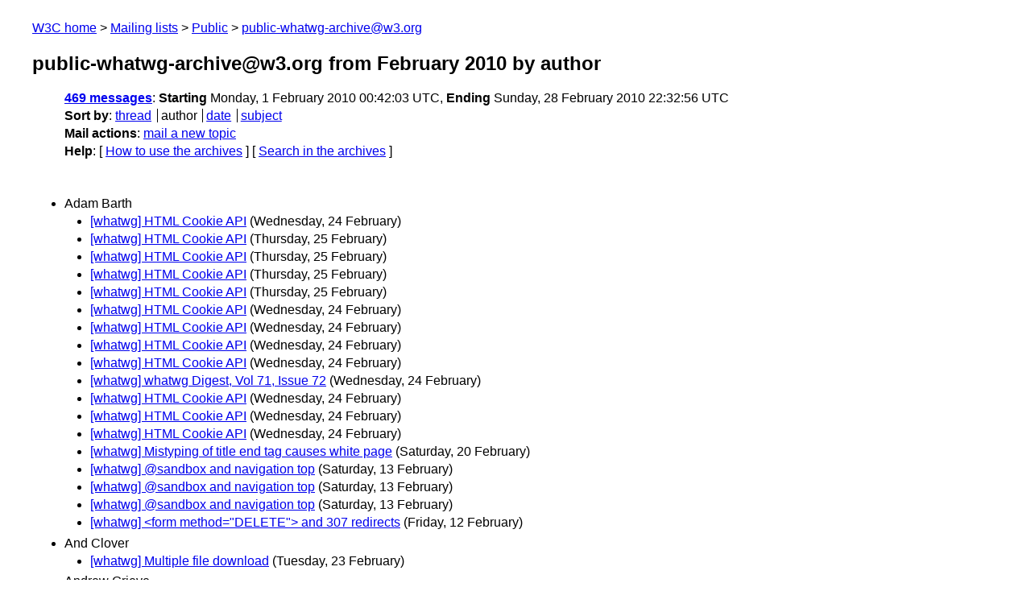

--- FILE ---
content_type: text/html
request_url: https://lists.w3.org/Archives/Public/public-whatwg-archive/2010Feb/author.html
body_size: 7692
content:
<!DOCTYPE html>
<html xmlns="http://www.w3.org/1999/xhtml" lang="en">
<head>
<meta charset="UTF-8" />
<meta name="viewport" content="width=device-width, initial-scale=1" />
<meta name="generator" content="hypermail 3.0.0, see https://github.com/hypermail-project/hypermail/" />
<title>public-whatwg-archive@w3.org from February 2010: by author</title>
<meta name="Subject" content="by author" />
<meta name="robots" content="noindex" />
<link rel="stylesheet" title="Normal view" href="/assets/styles/public.css" />
<link rel="alternate stylesheet" title="Shorter view" 
    href="//www.w3.org/StyleSheets/Mail/style-short.css" />
<link rel="help" href="/Help/" />
<link rel="start" href="../" title= "public-whatwg-archive@w3.org archives" />
</head>
<body class="index">
<header class="head">
<nav class="breadcrumb" id="upper">
  <ul>
    <li><a href="https://www.w3.org/">W3C home</a></li>
    <li><a href="/">Mailing lists</a></li>
    <li><a href="../../">Public</a></li>
    <li><a href="../" rel="start">public-whatwg-archive@w3.org</a></li>
  </ul>
</nav>
<h1><span class="archive-label">public-whatwg-archive@w3.org from February 2010</span> by author</h1>
<nav id="navbar">
<ul class="hmenu_container">
<li><span class="heading"><a href="#first">469 messages</a></span>: <span class="heading">Starting</span> Monday,  1 February 2010 00:42:03 UTC, <span class="heading">Ending</span> Sunday, 28 February 2010 22:32:56 UTC</li>
<li><span class="heading">Sort by</span>: <ul class="hmenu"><li><a href="thread.html" rel="alternate">thread</a></li>
<li>author</li>
<li><a href="index.html" rel="alternate">date</a></li>
<li><a href="subject.html" rel="alternate">subject</a></li>
</ul></li>
<li><span class="heading">Mail actions</span>: <ul class="hmenu"><li><a href="mailto:public-whatwg-archive&#x40;&#0119;&#0051;&#0046;&#0111;&#0114;&#0103;">mail a new topic</a></li></ul></li>
<li><span class="heading">Help</span>: [ <a href=
   "/Help/" accesskey="h" rel="help">How to use the archives</a> ] [ <a href=
   "https://www.w3.org/Search/Mail/Public/search?type-index=public-whatwg-archive&amp;index-type=t">Search in the archives</a> ]
</li></ul>
</nav>
</header>
<main class="messages-list">
<h2 id="first" class="heading">Adam Barth</h2>
<ul>
<li><a id="msg447" href="0447.html">[whatwg] HTML Cookie API</a> <span class="messages-list-date">(Wednesday, 24 February)</span></li>
<li><a id="msg439" href="0439.html">[whatwg] HTML Cookie API</a> <span class="messages-list-date">(Thursday, 25 February)</span></li>
<li><a id="msg437" href="0437.html">[whatwg] HTML Cookie API</a> <span class="messages-list-date">(Thursday, 25 February)</span></li>
<li><a id="msg435" href="0435.html">[whatwg] HTML Cookie API</a> <span class="messages-list-date">(Thursday, 25 February)</span></li>
<li><a id="msg432" href="0432.html">[whatwg] HTML Cookie API</a> <span class="messages-list-date">(Thursday, 25 February)</span></li>
<li><a id="msg430" href="0430.html">[whatwg] HTML Cookie API</a> <span class="messages-list-date">(Wednesday, 24 February)</span></li>
<li><a id="msg429" href="0429.html">[whatwg] HTML Cookie API</a> <span class="messages-list-date">(Wednesday, 24 February)</span></li>
<li><a id="msg417" href="0417.html">[whatwg] HTML Cookie API</a> <span class="messages-list-date">(Wednesday, 24 February)</span></li>
<li><a id="msg416" href="0416.html">[whatwg] HTML Cookie API</a> <span class="messages-list-date">(Wednesday, 24 February)</span></li>
<li><a id="msg415" href="0415.html">[whatwg] whatwg Digest, Vol 71, Issue 72</a> <span class="messages-list-date">(Wednesday, 24 February)</span></li>
<li><a id="msg414" href="0414.html">[whatwg] HTML Cookie API</a> <span class="messages-list-date">(Wednesday, 24 February)</span></li>
<li><a id="msg398" href="0398.html">[whatwg] HTML Cookie API</a> <span class="messages-list-date">(Wednesday, 24 February)</span></li>
<li><a id="msg396" href="0396.html">[whatwg] HTML Cookie API</a> <span class="messages-list-date">(Wednesday, 24 February)</span></li>
<li><a id="msg328" href="0328.html">[whatwg] Mistyping of title end tag causes white page</a> <span class="messages-list-date">(Saturday, 20 February)</span></li>
<li><a id="msg218" href="0218.html">[whatwg] &#64;sandbox and navigation top</a> <span class="messages-list-date">(Saturday, 13 February)</span></li>
<li><a id="msg216" href="0216.html">[whatwg] &#64;sandbox and navigation top</a> <span class="messages-list-date">(Saturday, 13 February)</span></li>
<li><a id="msg214" href="0214.html">[whatwg] &#64;sandbox and navigation top</a> <span class="messages-list-date">(Saturday, 13 February)</span></li>
<li><a id="msg188" href="0188.html">[whatwg] &lt;form method=&quot;DELETE&quot;&gt; and 307 redirects</a> <span class="messages-list-date">(Friday, 12 February)</span></li>
</ul>
<h2 class="heading">And Clover</h2>
<ul>
<li><a id="msg390" href="0390.html">[whatwg] Multiple file download</a> <span class="messages-list-date">(Tuesday, 23 February)</span></li>
</ul>
<h2 class="heading">Andrew Grieve</h2>
<ul>
<li><a id="msg412" href="0412.html">[whatwg] Offscreen canvas (or canvas for web workers).</a> <span class="messages-list-date">(Wednesday, 24 February)</span></li>
</ul>
<h2 class="heading">Anne van Kesteren</h2>
<ul>
<li><a id="msg465" href="0465.html">[whatwg] Adding FormData support to &lt;form&gt;</a> <span class="messages-list-date">(Saturday, 27 February)</span></li>
<li><a id="msg413" href="0413.html">[whatwg] Offscreen canvas (or canvas for web workers).</a> <span class="messages-list-date">(Wednesday, 24 February)</span></li>
<li><a id="msg405" href="0405.html">[whatwg] HTML Cookie API</a> <span class="messages-list-date">(Wednesday, 24 February)</span></li>
<li><a id="msg321" href="0321.html">[whatwg] Customize HTML5 forms placeholder style</a> <span class="messages-list-date">(Friday, 19 February)</span></li>
<li><a id="msg298" href="0298.html">[whatwg] Adding FormData support to &lt;form&gt;</a> <span class="messages-list-date">(Thursday, 18 February)</span></li>
<li><a id="msg295" href="0295.html">[whatwg] Customize HTML5 forms placeholder style</a> <span class="messages-list-date">(Thursday, 18 February)</span></li>
<li><a id="msg291" href="0291.html">[whatwg] Customize HTML5 forms placeholder style</a> <span class="messages-list-date">(Thursday, 18 February)</span></li>
<li><a id="msg284" href="0284.html">[whatwg] Adding FormData support to &lt;form&gt;</a> <span class="messages-list-date">(Thursday, 18 February)</span></li>
<li><a id="msg262" href="0262.html">[whatwg] canvas, img, file api and blobs</a> <span class="messages-list-date">(Tuesday, 16 February)</span></li>
<li><a id="msg253" href="0253.html">[whatwg] canvas, img, file api and blobs</a> <span class="messages-list-date">(Tuesday, 16 February)</span></li>
<li><a id="msg239" href="0239.html">[whatwg] canvas, img, file api and blobs</a> <span class="messages-list-date">(Monday, 15 February)</span></li>
<li><a id="msg198" href="0198.html">[whatwg] validationMessage</a> <span class="messages-list-date">(Friday, 12 February)</span></li>
<li><a id="msg136" href="0136.html">[whatwg] script postonload</a> <span class="messages-list-date">(Wednesday, 10 February)</span></li>
<li><a id="msg94" href="0094.html">[whatwg] Lists and legal documents</a> <span class="messages-list-date">(Friday,  5 February)</span></li>
<li><a id="msg63" href="0063.html">[whatwg] Qs about &lt;details&gt; element</a> <span class="messages-list-date">(Thursday,  4 February)</span></li>
</ul>
<h2 class="heading">Anthony</h2>
<ul>
<li><a id="msg411" href="0411.html">[whatwg] whatwg Digest, Vol 71, Issue 72</a> <span class="messages-list-date">(Wednesday, 24 February)</span></li>
</ul>
<h2 class="heading">Aryeh Gregor</h2>
<ul>
<li><a id="msg449" href="0449.html">[whatwg] Multiple file download</a> <span class="messages-list-date">(Friday, 26 February)</span></li>
<li><a id="msg393" href="0393.html">[whatwg] Customize HTML5 forms placeholder style</a> <span class="messages-list-date">(Wednesday, 24 February)</span></li>
<li><a id="msg351" href="0351.html">[whatwg] Customize HTML5 forms placeholder style</a> <span class="messages-list-date">(Monday, 22 February)</span></li>
<li><a id="msg330" href="0330.html">[whatwg] Customize HTML5 forms placeholder style</a> <span class="messages-list-date">(Sunday, 21 February)</span></li>
<li><a id="msg212" href="0212.html">[whatwg] validationMessage</a> <span class="messages-list-date">(Friday, 12 February)</span></li>
<li><a id="msg180" href="0180.html">[whatwg] validationMessage</a> <span class="messages-list-date">(Friday, 12 February)</span></li>
<li><a id="msg80" href="0080.html">[whatwg] some thoughts on sandboxed IFRAMEs</a> <span class="messages-list-date">(Friday,  5 February)</span></li>
<li><a id="msg16" href="0016.html">[whatwg] api for fullscreen()</a> <span class="messages-list-date">(Tuesday,  2 February)</span></li>
</ul>
<h2 class="heading">Ashley Sheridan</h2>
<ul>
<li><a id="msg450" href="0450.html">[whatwg] Multiple file download</a> <span class="messages-list-date">(Friday, 26 February)</span></li>
<li><a id="msg395" href="0395.html">[whatwg] Multiple file download</a> <span class="messages-list-date">(Wednesday, 24 February)</span></li>
<li><a id="msg391" href="0391.html">[whatwg] Multiple file download</a> <span class="messages-list-date">(Tuesday, 23 February)</span></li>
<li><a id="msg389" href="0389.html">[whatwg] Multiple file download</a> <span class="messages-list-date">(Tuesday, 23 February)</span></li>
<li><a id="msg378" href="0378.html">[whatwg] Multiple file download</a> <span class="messages-list-date">(Tuesday, 23 February)</span></li>
<li><a id="msg371" href="0371.html">[whatwg] Multiple file download</a> <span class="messages-list-date">(Tuesday, 23 February)</span></li>
<li><a id="msg359" href="0359.html">[whatwg] Customize HTML5 forms placeholder style</a> <span class="messages-list-date">(Monday, 22 February)</span></li>
<li><a id="msg338" href="0338.html">[whatwg] Customize HTML5 forms placeholder style</a> <span class="messages-list-date">(Monday, 22 February)</span></li>
<li><a id="msg334" href="0334.html">[whatwg] Video tag in IE</a> <span class="messages-list-date">(Monday, 22 February)</span></li>
<li><a id="msg329" href="0329.html">[whatwg] Mistyping of title end tag causes white page</a> <span class="messages-list-date">(Saturday, 20 February)</span></li>
<li><a id="msg310" href="0310.html">[whatwg] Customize HTML5 forms placeholder style</a> <span class="messages-list-date">(Thursday, 18 February)</span></li>
<li><a id="msg301" href="0301.html">[whatwg] Customize HTML5 forms placeholder style</a> <span class="messages-list-date">(Thursday, 18 February)</span></li>
<li><a id="msg299" href="0299.html">[whatwg] Customize HTML5 forms placeholder style</a> <span class="messages-list-date">(Thursday, 18 February)</span></li>
<li><a id="msg293" href="0293.html">[whatwg] Customize HTML5 forms placeholder style</a> <span class="messages-list-date">(Thursday, 18 February)</span></li>
<li><a id="msg266" href="0266.html">[whatwg] Video source selection based on quality (was: &lt;video&gt; feedback)</a> <span class="messages-list-date">(Tuesday, 16 February)</span></li>
</ul>
<h2 class="heading">ATSUSHI TAKAYAMA</h2>
<ul>
<li><a id="msg467" href="0467.html">[whatwg] Structured clone for an Error object</a> <span class="messages-list-date">(Sunday, 28 February)</span></li>
<li><a id="msg454" href="0454.html">[whatwg] Structured clone for an Error object</a> <span class="messages-list-date">(Friday, 26 February)</span></li>
</ul>
<h2 class="heading">Biju</h2>
<ul>
<li><a id="msg233" href="0233.html">[whatwg] &lt;% text %&gt; and &lt;? text ?&gt; in corporate intranet html content</a> <span class="messages-list-date">(Monday, 15 February)</span></li>
<li><a id="msg232" href="0232.html">[whatwg] prompts, alerts and showModalDialog during 	beforeunload/unload events</a> <span class="messages-list-date">(Monday, 15 February)</span></li>
<li><a id="msg170" href="0170.html">[whatwg] &lt;% text %&gt; and &lt;? text ?&gt; in corporate intranet html content</a> <span class="messages-list-date">(Thursday, 11 February)</span></li>
<li><a id="msg130" href="0130.html">[whatwg] &lt;% text %&gt; and &lt;? text ?&gt; in corporate intranet html content</a> <span class="messages-list-date">(Wednesday, 10 February)</span></li>
<li><a id="msg127" href="0127.html">[whatwg] &lt;% text %&gt; and &lt;? text ?&gt; in corporate intranet html content</a> <span class="messages-list-date">(Wednesday, 10 February)</span></li>
</ul>
<h2 class="heading">Boris Zbarsky</h2>
<ul>
<li><a id="msg419" href="0419.html">[whatwg] whatwg Digest, Vol 71, Issue 72</a> <span class="messages-list-date">(Wednesday, 24 February)</span></li>
<li><a id="msg380" href="0380.html">[whatwg] Multiple file download</a> <span class="messages-list-date">(Tuesday, 23 February)</span></li>
<li><a id="msg375" href="0375.html">[whatwg] Multiple file download</a> <span class="messages-list-date">(Tuesday, 23 February)</span></li>
<li><a id="msg361" href="0361.html">[whatwg] Customize HTML5 forms placeholder style</a> <span class="messages-list-date">(Monday, 22 February)</span></li>
<li><a id="msg349" href="0349.html">[whatwg] Customize HTML5 forms placeholder style</a> <span class="messages-list-date">(Monday, 22 February)</span></li>
<li><a id="msg347" href="0347.html">[whatwg] Customize HTML5 forms placeholder style</a> <span class="messages-list-date">(Monday, 22 February)</span></li>
<li><a id="msg344" href="0344.html">[whatwg] Customize HTML5 forms placeholder style</a> <span class="messages-list-date">(Monday, 22 February)</span></li>
<li><a id="msg332" href="0332.html">[whatwg] Customize HTML5 forms placeholder style</a> <span class="messages-list-date">(Monday, 22 February)</span></li>
<li><a id="msg304" href="0304.html">[whatwg] Customize HTML5 forms placeholder style</a> <span class="messages-list-date">(Thursday, 18 February)</span></li>
<li><a id="msg303" href="0303.html">[whatwg] Customize HTML5 forms placeholder style</a> <span class="messages-list-date">(Thursday, 18 February)</span></li>
<li><a id="msg297" href="0297.html">[whatwg] Customize HTML5 forms placeholder style</a> <span class="messages-list-date">(Thursday, 18 February)</span></li>
<li><a id="msg294" href="0294.html">[whatwg] Customize HTML5 forms placeholder style</a> <span class="messages-list-date">(Thursday, 18 February)</span></li>
<li><a id="msg238" href="0238.html">[whatwg] canvas, img, file api and blobs</a> <span class="messages-list-date">(Monday, 15 February)</span></li>
<li><a id="msg224" href="0224.html">[whatwg] should async scripts block the document's load event?</a> <span class="messages-list-date">(Saturday, 13 February)</span></li>
<li><a id="msg187" href="0187.html">[whatwg] &lt;form method=&quot;DELETE&quot;&gt; and 307 redirects</a> <span class="messages-list-date">(Friday, 12 February)</span></li>
<li><a id="msg175" href="0175.html">[whatwg] &lt;% text %&gt; and &lt;? text ?&gt; in corporate intranet html content</a> <span class="messages-list-date">(Friday, 12 February)</span></li>
<li><a id="msg174" href="0174.html">[whatwg] DOMContentLoaded and stylesheets</a> <span class="messages-list-date">(Thursday, 11 February)</span></li>
<li><a id="msg165" href="0165.html">[whatwg] DOMContentLoaded and stylesheets</a> <span class="messages-list-date">(Thursday, 11 February)</span></li>
<li><a id="msg158" href="0158.html">[whatwg] script postonload</a> <span class="messages-list-date">(Wednesday, 10 February)</span></li>
<li><a id="msg153" href="0153.html">[whatwg] &lt;video&gt; feedback</a> <span class="messages-list-date">(Wednesday, 10 February)</span></li>
<li><a id="msg152" href="0152.html">[whatwg] script postonload</a> <span class="messages-list-date">(Wednesday, 10 February)</span></li>
<li><a id="msg150" href="0150.html">[whatwg] &lt;video&gt; feedback</a> <span class="messages-list-date">(Wednesday, 10 February)</span></li>
<li><a id="msg131" href="0131.html">[whatwg] &lt;% text %&gt; and &lt;? text ?&gt; in corporate intranet html content</a> <span class="messages-list-date">(Wednesday, 10 February)</span></li>
<li><a id="msg129" href="0129.html">[whatwg] &lt;% text %&gt; and &lt;? text ?&gt; in corporate intranet html content</a> <span class="messages-list-date">(Wednesday, 10 February)</span></li>
<li><a id="msg126" href="0126.html">[whatwg] script postonload</a> <span class="messages-list-date">(Wednesday, 10 February)</span></li>
<li><a id="msg125" href="0125.html">[whatwg] comments on SCRIPT ASYNC and DEFER</a> <span class="messages-list-date">(Wednesday, 10 February)</span></li>
<li><a id="msg116" href="0116.html">[whatwg] Lists and legal documents</a> <span class="messages-list-date">(Sunday,  7 February)</span></li>
<li><a id="msg102" href="0102.html">[whatwg] Making cross-domain overlays more user-friendly</a> <span class="messages-list-date">(Friday,  5 February)</span></li>
<li><a id="msg51" href="0051.html">[whatwg] Canvas size and double buffering.</a> <span class="messages-list-date">(Thursday,  4 February)</span></li>
<li><a id="msg45" href="0045.html">[whatwg] Canvas size and double buffering.</a> <span class="messages-list-date">(Wednesday,  3 February)</span></li>
<li><a id="msg43" href="0043.html">[whatwg] Canvas size and double buffering.</a> <span class="messages-list-date">(Wednesday,  3 February)</span></li>
<li><a id="msg31" href="0031.html">[whatwg] Canvas size and double buffering.</a> <span class="messages-list-date">(Wednesday,  3 February)</span></li>
<li><a id="msg27" href="0027.html">[whatwg] Canvas size and double buffering.</a> <span class="messages-list-date">(Wednesday,  3 February)</span></li>
<li><a id="msg26" href="0026.html">[whatwg] Canvas size and double buffering.</a> <span class="messages-list-date">(Wednesday,  3 February)</span></li>
<li><a id="msg22" href="0022.html">[whatwg] Canvas size and double buffering.</a> <span class="messages-list-date">(Wednesday,  3 February)</span></li>
</ul>
<h2 class="heading">Brett Zamir</h2>
<ul>
<li><a id="msg169" href="0169.html">[whatwg] URN or protocol attribute</a> <span class="messages-list-date">(Thursday, 11 February)</span></li>
<li><a id="msg119" href="0119.html">[whatwg] URN or protocol attribute</a> <span class="messages-list-date">(Monday,  8 February)</span></li>
</ul>
<h2 class="heading">Brian Campbell</h2>
<ul>
<li><a id="msg394" href="0394.html">[whatwg] Multiple file download</a> <span class="messages-list-date">(Wednesday, 24 February)</span></li>
<li><a id="msg151" href="0151.html">[whatwg] &lt;video&gt; feedback</a> <span class="messages-list-date">(Wednesday, 10 February)</span></li>
<li><a id="msg144" href="0144.html">[whatwg] &lt;video&gt; feedback</a> <span class="messages-list-date">(Wednesday, 10 February)</span></li>
<li><a id="msg99" href="0099.html">[whatwg] Lists and legal documents</a> <span class="messages-list-date">(Friday,  5 February)</span></li>
<li><a id="msg70" href="0070.html">[whatwg] Canvas size and double buffering.</a> <span class="messages-list-date">(Thursday,  4 February)</span></li>
<li><a id="msg54" href="0054.html">[whatwg] Canvas size and double buffering.</a> <span class="messages-list-date">(Thursday,  4 February)</span></li>
<li><a id="msg53" href="0053.html">[whatwg] api for fullscreen()</a> <span class="messages-list-date">(Thursday,  4 February)</span></li>
<li><a id="msg40" href="0040.html">[whatwg] Canvas size and double buffering.</a> <span class="messages-list-date">(Wednesday,  3 February)</span></li>
<li><a id="msg35" href="0035.html">[whatwg] api for fullscreen()</a> <span class="messages-list-date">(Wednesday,  3 February)</span></li>
<li><a id="msg14" href="0014.html">[whatwg] api for fullscreen()</a> <span class="messages-list-date">(Tuesday,  2 February)</span></li>
<li><a id="msg8" href="0008.html">[whatwg] api for fullscreen()</a> <span class="messages-list-date">(Monday,  1 February)</span></li>
</ul>
<h2 class="heading">Brian Kuhn</h2>
<ul>
<li><a id="msg225" href="0225.html">[whatwg] should async scripts block the document's load event?</a> <span class="messages-list-date">(Saturday, 13 February)</span></li>
<li><a id="msg205" href="0205.html">[whatwg] should async scripts block the document's load event?</a> <span class="messages-list-date">(Friday, 12 February)</span></li>
</ul>
<h2 class="heading">Bruce Lawson</h2>
<ul>
<li><a id="msg62" href="0062.html">[whatwg] Qs about &lt;details&gt; element</a> <span class="messages-list-date">(Thursday,  4 February)</span></li>
</ul>
<h2 class="heading">Charles Pritchard</h2>
<ul>
<li><a id="msg446" href="0446.html">[whatwg] Event handlers - Pointer Devices</a> <span class="messages-list-date">(Thursday, 25 February)</span></li>
</ul>
<h2 class="heading">Chris Double</h2>
<ul>
<li><a id="msg15" href="0015.html">[whatwg] Codecs for &lt;audio&gt; and &lt;video&gt;</a> <span class="messages-list-date">(Tuesday,  2 February)</span></li>
</ul>
<h2 class="heading">Chris Marrin</h2>
<ul>
<li><a id="msg273" href="0273.html">[whatwg] canvas, img, file api and blobs</a> <span class="messages-list-date">(Tuesday, 16 February)</span></li>
</ul>
<h2 class="heading">Chris McCormick</h2>
<ul>
<li><a id="msg96" href="0096.html">[whatwg] Codecs for &lt;audio&gt; and &lt;video&gt;</a> <span class="messages-list-date">(Friday,  5 February)</span></li>
<li><a id="msg17" href="0017.html">[whatwg] Codecs for &lt;audio&gt; and &lt;video&gt;</a> <span class="messages-list-date">(Tuesday,  2 February)</span></li>
<li><a id="msg3" href="0003.html">[whatwg] Codecs for &lt;audio&gt; and &lt;video&gt;</a> <span class="messages-list-date">(Monday,  1 February)</span></li>
</ul>
<h2 class="heading">Conrad Parker</h2>
<ul>
<li><a id="msg278" href="0278.html">[whatwg] Video source selection based on quality (was: &lt;video&gt; feedback)</a> <span class="messages-list-date">(Wednesday, 17 February)</span></li>
</ul>
<h2 class="heading">Daniel Cheng</h2>
<ul>
<li><a id="msg368" href="0368.html">[whatwg] Drag-and-drop feedback</a> <span class="messages-list-date">(Tuesday, 23 February)</span></li>
<li><a id="msg84" href="0084.html">[whatwg] Drag-and-drop feedback</a> <span class="messages-list-date">(Friday,  5 February)</span></li>
<li><a id="msg79" href="0079.html">[whatwg] Drag-and-drop feedback</a> <span class="messages-list-date">(Friday,  5 February)</span></li>
</ul>
<h2 class="heading">Darin Fisher</h2>
<ul>
<li><a id="msg462" href="0462.html">[whatwg] HTML Cookie API</a> <span class="messages-list-date">(Friday, 26 February)</span></li>
<li><a id="msg460" href="0460.html">[whatwg] HTML Cookie API</a> <span class="messages-list-date">(Friday, 26 February)</span></li>
<li><a id="msg443" href="0443.html">[whatwg] HTML Cookie API</a> <span class="messages-list-date">(Thursday, 25 February)</span></li>
<li><a id="msg438" href="0438.html">[whatwg] HTML Cookie API</a> <span class="messages-list-date">(Thursday, 25 February)</span></li>
<li><a id="msg421" href="0421.html">[whatwg] HTML Cookie API</a> <span class="messages-list-date">(Wednesday, 24 February)</span></li>
<li><a id="msg407" href="0407.html">[whatwg] HTML Cookie API</a> <span class="messages-list-date">(Wednesday, 24 February)</span></li>
<li><a id="msg403" href="0403.html">[whatwg] HTML Cookie API</a> <span class="messages-list-date">(Wednesday, 24 February)</span></li>
<li><a id="msg372" href="0372.html">[whatwg] Offscreen canvas (or canvas for web workers).</a> <span class="messages-list-date">(Tuesday, 23 February)</span></li>
<li><a id="msg222" href="0222.html">[whatwg] should async scripts block the document's load event?</a> <span class="messages-list-date">(Saturday, 13 February)</span></li>
<li><a id="msg221" href="0221.html">[whatwg] should async scripts block the document's load event?</a> <span class="messages-list-date">(Saturday, 13 February)</span></li>
</ul>
<h2 class="heading">David Bruant</h2>
<ul>
<li><a id="msg111" href="0111.html">[whatwg] Lists and legal documents</a> <span class="messages-list-date">(Saturday,  6 February)</span></li>
</ul>
<h2 class="heading">David Flanagan</h2>
<ul>
<li><a id="msg426" href="0426.html">[whatwg] HTML Cookie API</a> <span class="messages-list-date">(Wednesday, 24 February)</span></li>
<li><a id="msg424" href="0424.html">[whatwg] HTML Cookie API</a> <span class="messages-list-date">(Wednesday, 24 February)</span></li>
<li><a id="msg418" href="0418.html">[whatwg] whatwg Digest, Vol 71, Issue 72</a> <span class="messages-list-date">(Wednesday, 24 February)</span></li>
<li><a id="msg227" href="0227.html">[whatwg] global object in onmessage event? Really?</a> <span class="messages-list-date">(Saturday, 13 February)</span></li>
</ul>
<h2 class="heading">David Gerard</h2>
<ul>
<li><a id="msg115" href="0115.html">[whatwg] Suddenly, ~40% of IE users get HTML5 Theora with no 	effort</a> <span class="messages-list-date">(Sunday,  7 February)</span></li>
<li><a id="msg100" href="0100.html">[whatwg] Suddenly, ~40% of IE users get HTML5 Theora with no effort</a> <span class="messages-list-date">(Friday,  5 February)</span></li>
</ul>
<h2 class="heading">David Levin</h2>
<ul>
<li><a id="msg360" href="0360.html">[whatwg] Offscreen canvas (or canvas for web workers).</a> <span class="messages-list-date">(Monday, 22 February)</span></li>
<li><a id="msg350" href="0350.html">[whatwg] Offscreen canvas (or canvas for web workers).</a> <span class="messages-list-date">(Monday, 22 February)</span></li>
<li><a id="msg48" href="0048.html">[whatwg] Notification API</a> <span class="messages-list-date">(Wednesday,  3 February)</span></li>
</ul>
<h2 class="heading">David Singer</h2>
<ul>
<li><a id="msg277" href="0277.html">[whatwg] Video source selection based on quality (was: &lt;video&gt; feedback)</a> <span class="messages-list-date">(Wednesday, 17 February)</span></li>
<li><a id="msg245" href="0245.html">[whatwg] Video source selection based on quality (was: &lt;video&gt; feedback)</a> <span class="messages-list-date">(Tuesday, 16 February)</span></li>
<li><a id="msg98" href="0098.html">[whatwg] api for fullscreen()</a> <span class="messages-list-date">(Friday,  5 February)</span></li>
<li><a id="msg77" href="0077.html">[whatwg] api for fullscreen()</a> <span class="messages-list-date">(Thursday,  4 February)</span></li>
<li><a id="msg13" href="0013.html">[whatwg] Codecs for &lt;audio&gt; and &lt;video&gt;</a> <span class="messages-list-date">(Tuesday,  2 February)</span></li>
</ul>
<h2 class="heading">Dean Edwards</h2>
<ul>
<li><a id="msg345" href="0345.html">[whatwg] Customize HTML5 forms placeholder style</a> <span class="messages-list-date">(Monday, 22 February)</span></li>
<li><a id="msg343" href="0343.html">[whatwg] Customize HTML5 forms placeholder style</a> <span class="messages-list-date">(Monday, 22 February)</span></li>
<li><a id="msg337" href="0337.html">[whatwg] Customize HTML5 forms placeholder style</a> <span class="messages-list-date">(Monday, 22 February)</span></li>
<li><a id="msg331" href="0331.html">[whatwg] Customize HTML5 forms placeholder style</a> <span class="messages-list-date">(Monday, 22 February)</span></li>
<li><a id="msg206" href="0206.html">[whatwg] Error: Stray doctype.</a> <span class="messages-list-date">(Friday, 12 February)</span></li>
</ul>
<h2 class="heading">Diogo Resende</h2>
<ul>
<li><a id="msg461" href="0461.html">[whatwg] HTML Cookie API</a> <span class="messages-list-date">(Friday, 26 February)</span></li>
<li><a id="msg457" href="0457.html">[whatwg] HTML Cookie API</a> <span class="messages-list-date">(Friday, 26 February)</span></li>
<li><a id="msg441" href="0441.html">[whatwg] HTML Cookie API</a> <span class="messages-list-date">(Thursday, 25 February)</span></li>
<li><a id="msg381" href="0381.html">[whatwg] Multiple file download</a> <span class="messages-list-date">(Tuesday, 23 February)</span></li>
</ul>
<h2 class="heading">Dmitry Titov</h2>
<ul>
<li><a id="msg458" href="0458.html">[whatwg] Drag-and-drop feedback</a> <span class="messages-list-date">(Friday, 26 February)</span></li>
<li><a id="msg324" href="0324.html">[whatwg] Adding FormData support to &lt;form&gt;</a> <span class="messages-list-date">(Friday, 19 February)</span></li>
</ul>
<h2 class="heading">dpenkler&#64;gmail.com</h2>
<ul>
<li><a id="msg448" href="0448.html">[whatwg] Event handlers - Pointer Devices</a> <span class="messages-list-date">(Thursday, 25 February)</span></li>
</ul>
<h2 class="heading">Drew Wilson</h2>
<ul>
<li><a id="msg456" href="0456.html">[whatwg] Structured clone for an Error object</a> <span class="messages-list-date">(Friday, 26 February)</span></li>
<li><a id="msg444" href="0444.html">[whatwg] Web Workers: include simple example for shared workers</a> <span class="messages-list-date">(Thursday, 25 February)</span></li>
<li><a id="msg353" href="0353.html">[whatwg] Offscreen canvas (or canvas for web workers).</a> <span class="messages-list-date">(Monday, 22 February)</span></li>
<li><a id="msg41" href="0041.html">[whatwg] Notification API</a> <span class="messages-list-date">(Wednesday,  3 February)</span></li>
<li><a id="msg34" href="0034.html">[whatwg] Notification API</a> <span class="messages-list-date">(Wednesday,  3 February)</span></li>
</ul>
<h2 class="heading">Eric Carlson</h2>
<ul>
<li><a id="msg265" href="0265.html">[whatwg] Video source selection based on quality (was: &lt;video&gt; feedback)</a> <span class="messages-list-date">(Tuesday, 16 February)</span></li>
<li><a id="msg147" href="0147.html">[whatwg] &lt;video&gt; feedback</a> <span class="messages-list-date">(Wednesday, 10 February)</span></li>
</ul>
<h2 class="heading">Erik Arvidsson</h2>
<ul>
<li><a id="msg208" href="0208.html">[whatwg] :valid / :invalid only works in forms</a> <span class="messages-list-date">(Friday, 12 February)</span></li>
</ul>
<h2 class="heading">Evgeny Burzak</h2>
<ul>
<li><a id="msg223" href="0223.html">[whatwg] Canvas flash-powered implementation for IE</a> <span class="messages-list-date">(Saturday, 13 February)</span></li>
</ul>
<h2 class="heading">Garrett Smith</h2>
<ul>
<li><a id="msg433" href="0433.html">[whatwg] HTML Cookie API</a> <span class="messages-list-date">(Thursday, 25 February)</span></li>
<li><a id="msg431" href="0431.html">[whatwg] HTML Cookie API</a> <span class="messages-list-date">(Thursday, 25 February)</span></li>
</ul>
<h2 class="heading">Gordon P. Hemsley</h2>
<ul>
<li><a id="msg231" href="0231.html">[whatwg] &lt;% text %&gt; and &lt;? text ?&gt; in corporate intranet html content</a> <span class="messages-list-date">(Monday, 15 February)</span></li>
</ul>
<h2 class="heading">Greg Wilkins</h2>
<ul>
<li><a id="msg39" href="0039.html">[whatwg] [hybi] Websocket algorithmic specification</a> <span class="messages-list-date">(Wednesday,  3 February)</span></li>
<li><a id="msg12" href="0012.html">[whatwg] Websocket algorithmic specification</a> <span class="messages-list-date">(Monday,  1 February)</span></li>
</ul>
<h2 class="heading">Gregory Maxwell</h2>
<ul>
<li><a id="msg335" href="0335.html">[whatwg] Video tag in IE</a> <span class="messages-list-date">(Monday, 22 February)</span></li>
<li><a id="msg333" href="0333.html">[whatwg] Video tag in IE</a> <span class="messages-list-date">(Monday, 22 February)</span></li>
<li><a id="msg289" href="0289.html">[whatwg] Video source selection based on quality (was: &lt;video&gt; feedback)</a> <span class="messages-list-date">(Thursday, 18 February)</span></li>
<li><a id="msg268" href="0268.html">[whatwg] Video source selection based on quality (was: &lt;video&gt; feedback)</a> <span class="messages-list-date">(Tuesday, 16 February)</span></li>
<li><a id="msg247" href="0247.html">[whatwg] Video source selection based on quality (was: &lt;video&gt; feedback)</a> <span class="messages-list-date">(Tuesday, 16 February)</span></li>
<li><a id="msg161" href="0161.html">[whatwg] &lt;video&gt; feedback</a> <span class="messages-list-date">(Wednesday, 10 February)</span></li>
</ul>
<h2 class="heading">Henri Sivonen</h2>
<ul>
<li><a id="msg341" href="0341.html">[whatwg] &amp;#13; expanding to LF</a> <span class="messages-list-date">(Monday, 22 February)</span></li>
<li><a id="msg340" href="0340.html">[whatwg] Mistyping of title end tag causes white page</a> <span class="messages-list-date">(Monday, 22 February)</span></li>
<li><a id="msg336" href="0336.html">[whatwg] Video tag in IE</a> <span class="messages-list-date">(Monday, 22 February)</span></li>
<li><a id="msg203" href="0203.html">[whatwg] isindex as a parser macro</a> <span class="messages-list-date">(Friday, 12 February)</span></li>
<li><a id="msg202" href="0202.html">[whatwg] isindex as a parser macro</a> <span class="messages-list-date">(Friday, 12 February)</span></li>
<li><a id="msg137" href="0137.html">[whatwg] comments on SCRIPT ASYNC and DEFER</a> <span class="messages-list-date">(Wednesday, 10 February)</span></li>
<li><a id="msg19" href="0019.html">[whatwg] Notification API</a> <span class="messages-list-date">(Wednesday,  3 February)</span></li>
<li><a id="msg1" href="0001.html">[whatwg] api for fullscreen() - security issues</a> <span class="messages-list-date">(Monday,  1 February)</span></li>
</ul>
<h2 class="heading">Henry Bridge</h2>
<ul>
<li><a id="msg4" href="0004.html">[whatwg] api for fullscreen()</a> <span class="messages-list-date">(Monday,  1 February)</span></li>
</ul>
<h2 class="heading">Hugh Guiney</h2>
<ul>
<li><a id="msg248" href="0248.html">[whatwg] Video source selection based on quality (was: &lt;video&gt; feedback)</a> <span class="messages-list-date">(Tuesday, 16 February)</span></li>
<li><a id="msg246" href="0246.html">[whatwg] Video source selection based on quality (was: &lt;video&gt; feedback)</a> <span class="messages-list-date">(Tuesday, 16 February)</span></li>
<li><a id="msg244" href="0244.html">[whatwg] Video source selection based on quality (was: &lt;video&gt; feedback)</a> <span class="messages-list-date">(Tuesday, 16 February)</span></li>
<li><a id="msg242" href="0242.html">[whatwg] Video source selection based on quality (was: &lt;video&gt; feedback)</a> <span class="messages-list-date">(Monday, 15 February)</span></li>
</ul>
<h2 class="heading">Ian Hickson</h2>
<ul>
<li><a id="msg466" href="0466.html">[whatwg] Event handlers - Pointer Devices</a> <span class="messages-list-date">(Sunday, 28 February)</span></li>
<li><a id="msg363" href="0363.html">[whatwg] Drag-and-drop feedback</a> <span class="messages-list-date">(Monday, 22 February)</span></li>
<li><a id="msg313" href="0313.html">[whatwg] Adding FormData support to &lt;form&gt;</a> <span class="messages-list-date">(Friday, 19 February)</span></li>
<li><a id="msg311" href="0311.html">[whatwg] Adding FormData support to &lt;form&gt;</a> <span class="messages-list-date">(Friday, 19 February)</span></li>
<li><a id="msg230" href="0230.html">[whatwg] [html5] r4627 - [e] (0) some editorial improvements to 'the indicated part...'</a> <span class="messages-list-date">(Monday, 15 February)</span></li>
<li><a id="msg201" href="0201.html">[whatwg] &lt;keygen&gt; tag</a> <span class="messages-list-date">(Friday, 12 February)</span></li>
<li><a id="msg200" href="0200.html">[whatwg] The examples of the list attribute of the input element is	incorrect</a> <span class="messages-list-date">(Friday, 12 February)</span></li>
<li><a id="msg197" href="0197.html">[whatwg] Removing multiple attribute from &lt;input type=file multiple&gt; with selected files</a> <span class="messages-list-date">(Friday, 12 February)</span></li>
<li><a id="msg196" href="0196.html">[whatwg] Uploading directories of files</a> <span class="messages-list-date">(Friday, 12 February)</span></li>
<li><a id="msg186" href="0186.html">[whatwg] &lt;form method=&quot;DELETE&quot;&gt; and 307 redirects</a> <span class="messages-list-date">(Friday, 12 February)</span></li>
<li><a id="msg184" href="0184.html">[whatwg] stepMismatch with value &lt; min or value &gt; max</a> <span class="messages-list-date">(Friday, 12 February)</span></li>
<li><a id="msg177" href="0177.html">[whatwg] validationMessage</a> <span class="messages-list-date">(Friday, 12 February)</span></li>
<li><a id="msg172" href="0172.html">[whatwg] Request to reconsider &lt;input minlength=&quot;&quot;&gt;</a> <span class="messages-list-date">(Thursday, 11 February)</span></li>
<li><a id="msg171" href="0171.html">[whatwg] Possible compremise for namespaces in html5</a> <span class="messages-list-date">(Thursday, 11 February)</span></li>
<li><a id="msg167" href="0167.html">[whatwg] Parser-related feedback</a> <span class="messages-list-date">(Thursday, 11 February)</span></li>
<li><a id="msg124" href="0124.html">[whatwg] &lt;video&gt; feedback</a> <span class="messages-list-date">(Wednesday, 10 February)</span></li>
<li><a id="msg85" href="0085.html">[whatwg] Drag-and-drop feedback</a> <span class="messages-list-date">(Friday,  5 February)</span></li>
<li><a id="msg82" href="0082.html">[whatwg] Drag-and-drop feedback</a> <span class="messages-list-date">(Friday,  5 February)</span></li>
<li><a id="msg67" href="0067.html">[whatwg] an odd example of the meter element</a> <span class="messages-list-date">(Thursday,  4 February)</span></li>
<li><a id="msg66" href="0066.html">[whatwg] Qs about &lt;details&gt; element</a> <span class="messages-list-date">(Thursday,  4 February)</span></li>
<li><a id="msg65" href="0065.html">[whatwg] Supporting eviction in WebStorage</a> <span class="messages-list-date">(Thursday,  4 February)</span></li>
<li><a id="msg64" href="0064.html">[whatwg] history.back()</a> <span class="messages-list-date">(Thursday,  4 February)</span></li>
<li><a id="msg61" href="0061.html">[whatwg] some thoughts on sandboxed IFRAMEs</a> <span class="messages-list-date">(Thursday,  4 February)</span></li>
<li><a id="msg58" href="0058.html">[whatwg] &lt;object&gt; behavior</a> <span class="messages-list-date">(Thursday,  4 February)</span></li>
<li><a id="msg52" href="0052.html">[whatwg] Drag-and-drop feedback</a> <span class="messages-list-date">(Thursday,  4 February)</span></li>
<li><a id="msg0" href="0000.html">[whatwg] HttpOnly cookie for WebSocket?</a> <span class="messages-list-date">(Monday,  1 February)</span></li>
</ul>
<h2 class="heading">James Robinson</h2>
<ul>
<li><a id="msg401" href="0401.html">[whatwg] HTML Cookie API</a> <span class="messages-list-date">(Wednesday, 24 February)</span></li>
</ul>
<h2 class="heading">Jeremy Orlow</h2>
<ul>
<li><a id="msg427" href="0427.html">[whatwg] HTML Cookie API</a> <span class="messages-list-date">(Wednesday, 24 February)</span></li>
<li><a id="msg425" href="0425.html">[whatwg] HTML Cookie API</a> <span class="messages-list-date">(Wednesday, 24 February)</span></li>
<li><a id="msg423" href="0423.html">[whatwg] HTML Cookie API</a> <span class="messages-list-date">(Wednesday, 24 February)</span></li>
<li><a id="msg373" href="0373.html">[whatwg] Offscreen canvas (or canvas for web workers).</a> <span class="messages-list-date">(Tuesday, 23 February)</span></li>
<li><a id="msg370" href="0370.html">[whatwg] Offscreen canvas (or canvas for web workers).</a> <span class="messages-list-date">(Tuesday, 23 February)</span></li>
<li><a id="msg366" href="0366.html">[whatwg] Offscreen canvas (or canvas for web workers).</a> <span class="messages-list-date">(Tuesday, 23 February)</span></li>
<li><a id="msg362" href="0362.html">[whatwg] Offscreen canvas (or canvas for web workers).</a> <span class="messages-list-date">(Monday, 22 February)</span></li>
<li><a id="msg355" href="0355.html">[whatwg] Offscreen canvas (or canvas for web workers).</a> <span class="messages-list-date">(Monday, 22 February)</span></li>
</ul>
<h2 class="heading">Jian Li</h2>
<ul>
<li><a id="msg83" href="0083.html">[whatwg] Drag-and-drop feedback</a> <span class="messages-list-date">(Friday,  5 February)</span></li>
</ul>
<h2 class="heading">Joel Webber</h2>
<ul>
<li><a id="msg275" href="0275.html">[whatwg] canvas, img, file api and blobs</a> <span class="messages-list-date">(Tuesday, 16 February)</span></li>
<li><a id="msg269" href="0269.html">[whatwg] canvas, img, file api and blobs</a> <span class="messages-list-date">(Tuesday, 16 February)</span></li>
</ul>
<h2 class="heading">John Gregg</h2>
<ul>
<li><a id="msg33" href="0033.html">[whatwg] Notification API</a> <span class="messages-list-date">(Wednesday,  3 February)</span></li>
<li><a id="msg24" href="0024.html">[whatwg] Notification API</a> <span class="messages-list-date">(Wednesday,  3 February)</span></li>
</ul>
<h2 class="heading">Jonas Sicking</h2>
<ul>
<li><a id="msg464" href="0464.html">[whatwg] HTML Cookie API</a> <span class="messages-list-date">(Friday, 26 February)</span></li>
<li><a id="msg409" href="0409.html">[whatwg] Offscreen canvas (or canvas for web workers).</a> <span class="messages-list-date">(Wednesday, 24 February)</span></li>
<li><a id="msg408" href="0408.html">[whatwg] Offscreen canvas (or canvas for web workers).</a> <span class="messages-list-date">(Wednesday, 24 February)</span></li>
<li><a id="msg402" href="0402.html">[whatwg] Offscreen canvas (or canvas for web workers).</a> <span class="messages-list-date">(Wednesday, 24 February)</span></li>
<li><a id="msg400" href="0400.html">[whatwg] Offscreen canvas (or canvas for web workers).</a> <span class="messages-list-date">(Wednesday, 24 February)</span></li>
<li><a id="msg397" href="0397.html">[whatwg] HTML Cookie API</a> <span class="messages-list-date">(Wednesday, 24 February)</span></li>
<li><a id="msg388" href="0388.html">[whatwg] Multiple file download</a> <span class="messages-list-date">(Tuesday, 23 February)</span></li>
<li><a id="msg383" href="0383.html">[whatwg] Multiple file download</a> <span class="messages-list-date">(Tuesday, 23 February)</span></li>
<li><a id="msg367" href="0367.html">[whatwg] Offscreen canvas (or canvas for web workers).</a> <span class="messages-list-date">(Tuesday, 23 February)</span></li>
<li><a id="msg365" href="0365.html">[whatwg] Offscreen canvas (or canvas for web workers).</a> <span class="messages-list-date">(Tuesday, 23 February)</span></li>
<li><a id="msg364" href="0364.html">[whatwg] Offscreen canvas (or canvas for web workers).</a> <span class="messages-list-date">(Monday, 22 February)</span></li>
<li><a id="msg358" href="0358.html">[whatwg] Offscreen canvas (or canvas for web workers).</a> <span class="messages-list-date">(Monday, 22 February)</span></li>
<li><a id="msg314" href="0314.html">[whatwg] Adding FormData support to &lt;form&gt;</a> <span class="messages-list-date">(Friday, 19 February)</span></li>
<li><a id="msg296" href="0296.html">[whatwg] Adding FormData support to &lt;form&gt;</a> <span class="messages-list-date">(Thursday, 18 February)</span></li>
<li><a id="msg283" href="0283.html">[whatwg] Adding FormData support to &lt;form&gt;</a> <span class="messages-list-date">(Wednesday, 17 February)</span></li>
<li><a id="msg279" href="0279.html">[whatwg] Form submission feedback</a> <span class="messages-list-date">(Wednesday, 17 February)</span></li>
<li><a id="msg260" href="0260.html">[whatwg] canvas, img, file api and blobs</a> <span class="messages-list-date">(Tuesday, 16 February)</span></li>
<li><a id="msg258" href="0258.html">[whatwg] canvas, img, file api and blobs</a> <span class="messages-list-date">(Tuesday, 16 February)</span></li>
<li><a id="msg255" href="0255.html">[whatwg] canvas, img, file api and blobs</a> <span class="messages-list-date">(Tuesday, 16 February)</span></li>
<li><a id="msg251" href="0251.html">[whatwg] canvas, img, file api and blobs</a> <span class="messages-list-date">(Tuesday, 16 February)</span></li>
<li><a id="msg241" href="0241.html">[whatwg] canvas, img, file api and blobs</a> <span class="messages-list-date">(Monday, 15 February)</span></li>
<li><a id="msg228" href="0228.html">[whatwg] should async scripts block the document's load event?</a> <span class="messages-list-date">(Sunday, 14 February)</span></li>
<li><a id="msg211" href="0211.html">[whatwg] should async scripts block the document's load event?</a> <span class="messages-list-date">(Friday, 12 February)</span></li>
<li><a id="msg210" href="0210.html">[whatwg] isindex as a parser macro</a> <span class="messages-list-date">(Friday, 12 February)</span></li>
<li><a id="msg193" href="0193.html">[whatwg] validationMessage</a> <span class="messages-list-date">(Friday, 12 February)</span></li>
<li><a id="msg191" href="0191.html">[whatwg] should async scripts block the document's load event?</a> <span class="messages-list-date">(Friday, 12 February)</span></li>
<li><a id="msg190" href="0190.html">[whatwg] &lt;form method=&quot;DELETE&quot;&gt; and 307 redirects</a> <span class="messages-list-date">(Friday, 12 February)</span></li>
<li><a id="msg181" href="0181.html">[whatwg] prompts, alerts and showModalDialog during 	beforeunload/unload events</a> <span class="messages-list-date">(Friday, 12 February)</span></li>
<li><a id="msg166" href="0166.html">[whatwg] should async scripts block the document's load event?</a> <span class="messages-list-date">(Thursday, 11 February)</span></li>
<li><a id="msg162" href="0162.html">[whatwg] script postonload</a> <span class="messages-list-date">(Wednesday, 10 February)</span></li>
<li><a id="msg159" href="0159.html">[whatwg] comments on SCRIPT ASYNC and DEFER</a> <span class="messages-list-date">(Wednesday, 10 February)</span></li>
<li><a id="msg157" href="0157.html">[whatwg] &lt;video&gt; feedback</a> <span class="messages-list-date">(Wednesday, 10 February)</span></li>
<li><a id="msg156" href="0156.html">[whatwg] script postonload</a> <span class="messages-list-date">(Wednesday, 10 February)</span></li>
<li><a id="msg155" href="0155.html">[whatwg] script postonload</a> <span class="messages-list-date">(Wednesday, 10 February)</span></li>
<li><a id="msg154" href="0154.html">[whatwg] script postonload</a> <span class="messages-list-date">(Wednesday, 10 February)</span></li>
<li><a id="msg121" href="0121.html">[whatwg] outputting audio from java-script</a> <span class="messages-list-date">(Tuesday,  9 February)</span></li>
<li><a id="msg47" href="0047.html">[whatwg] Notification API</a> <span class="messages-list-date">(Wednesday,  3 February)</span></li>
<li><a id="msg36" href="0036.html">[whatwg] Notification API</a> <span class="messages-list-date">(Wednesday,  3 February)</span></li>
</ul>
<h2 class="heading">Jonathan Chetwynd</h2>
<ul>
<li><a id="msg325" href="0325.html">[whatwg] Internet Game Standard and Working Group</a> <span class="messages-list-date">(Friday, 19 February)</span></li>
</ul>
<h2 class="heading">Jose Fandos</h2>
<ul>
<li><a id="msg452" href="0452.html">[whatwg] Multiple file download</a> <span class="messages-list-date">(Friday, 26 February)</span></li>
<li><a id="msg392" href="0392.html">[whatwg] Multiple file download</a> <span class="messages-list-date">(Tuesday, 23 February)</span></li>
<li><a id="msg387" href="0387.html">[whatwg] Multiple file download</a> <span class="messages-list-date">(Tuesday, 23 February)</span></li>
<li><a id="msg386" href="0386.html">[whatwg] Multiple file download</a> <span class="messages-list-date">(Tuesday, 23 February)</span></li>
<li><a id="msg385" href="0385.html">[whatwg] Multiple file download</a> <span class="messages-list-date">(Tuesday, 23 February)</span></li>
<li><a id="msg384" href="0384.html">[whatwg] Multiple file download</a> <span class="messages-list-date">(Tuesday, 23 February)</span></li>
<li><a id="msg377" href="0377.html">[whatwg] Multiple file download</a> <span class="messages-list-date">(Tuesday, 23 February)</span></li>
<li><a id="msg374" href="0374.html">[whatwg] Multiple file download</a> <span class="messages-list-date">(Tuesday, 23 February)</span></li>
<li><a id="msg369" href="0369.html">[whatwg] Multiple file download</a> <span class="messages-list-date">(Tuesday, 23 February)</span></li>
</ul>
<h2 class="heading">João Eiras</h2>
<ul>
<li><a id="msg185" href="0185.html">[whatwg] prompts, alerts and showModalDialog during beforeunload/unload events</a> <span class="messages-list-date">(Friday, 12 February)</span></li>
</ul>
<h2 class="heading">Justin Lebar</h2>
<ul>
<li><a id="msg168" href="0168.html">[whatwg] History API, pushState(), and related feedback</a> <span class="messages-list-date">(Thursday, 11 February)</span></li>
</ul>
<h2 class="heading">Kenneth Russell</h2>
<ul>
<li><a id="msg7" href="0007.html">[whatwg] api for fullscreen()</a> <span class="messages-list-date">(Monday,  1 February)</span></li>
<li><a id="msg5" href="0005.html">[whatwg] api for fullscreen()</a> <span class="messages-list-date">(Monday,  1 February)</span></li>
</ul>
<h2 class="heading">Kit Grose</h2>
<ul>
<li><a id="msg81" href="0081.html">[whatwg] api for fullscreen()</a> <span class="messages-list-date">(Friday,  5 February)</span></li>
<li><a id="msg42" href="0042.html">[whatwg] api for fullscreen()</a> <span class="messages-list-date">(Wednesday,  3 February)</span></li>
</ul>
<h2 class="heading">Kornel Lesinski</h2>
<ul>
<li><a id="msg453" href="0453.html">[whatwg] Form-based HTTP Authentication Proof of Concept</a> <span class="messages-list-date">(Friday, 26 February)</span></li>
<li><a id="msg112" href="0112.html">[whatwg] Suddenly, ~40% of IE users get HTML5 Theora with no effort</a> <span class="messages-list-date">(Sunday,  7 February)</span></li>
<li><a id="msg92" href="0092.html">[whatwg] some thoughts on sandboxed IFRAMEs</a> <span class="messages-list-date">(Friday,  5 February)</span></li>
<li><a id="msg89" href="0089.html">[whatwg] some thoughts on sandboxed IFRAMEs</a> <span class="messages-list-date">(Friday,  5 February)</span></li>
</ul>
<h2 class="heading">Kornel Lesiński</h2>
<ul>
<li><a id="msg339" href="0339.html">[whatwg] Prevent abuse of data-*</a> <span class="messages-list-date">(Monday, 22 February)</span></li>
</ul>
<h2 class="heading">L. David Baron</h2>
<ul>
<li><a id="msg308" href="0308.html">[whatwg] Customize HTML5 forms placeholder style</a> <span class="messages-list-date">(Thursday, 18 February)</span></li>
<li><a id="msg307" href="0307.html">[whatwg] Customize HTML5 forms placeholder style</a> <span class="messages-list-date">(Thursday, 18 February)</span></li>
<li><a id="msg305" href="0305.html">[whatwg] Customize HTML5 forms placeholder style</a> <span class="messages-list-date">(Thursday, 18 February)</span></li>
<li><a id="msg302" href="0302.html">[whatwg] Customize HTML5 forms placeholder style</a> <span class="messages-list-date">(Thursday, 18 February)</span></li>
</ul>
<h2 class="heading">Lachlan Hunt</h2>
<ul>
<li><a id="msg91" href="0091.html">[whatwg] some thoughts on sandboxed IFRAMEs</a> <span class="messages-list-date">(Friday,  5 February)</span></li>
<li><a id="msg90" href="0090.html">[whatwg] some thoughts on sandboxed IFRAMEs</a> <span class="messages-list-date">(Friday,  5 February)</span></li>
</ul>
<h2 class="heading">Lino Mastrodomenico</h2>
<ul>
<li><a id="msg276" href="0276.html">[whatwg] canvas, img, file api and blobs</a> <span class="messages-list-date">(Wednesday, 17 February)</span></li>
</ul>
<h2 class="heading">Maciej Stachowiak</h2>
<ul>
<li><a id="msg463" href="0463.html">[whatwg] Adding FormData support to &lt;form&gt;</a> <span class="messages-list-date">(Friday, 26 February)</span></li>
<li><a id="msg410" href="0410.html">[whatwg] Offscreen canvas (or canvas for web workers).</a> <span class="messages-list-date">(Wednesday, 24 February)</span></li>
<li><a id="msg406" href="0406.html">[whatwg] Offscreen canvas (or canvas for web workers).</a> <span class="messages-list-date">(Wednesday, 24 February)</span></li>
<li><a id="msg404" href="0404.html">[whatwg] Offscreen canvas (or canvas for web workers).</a> <span class="messages-list-date">(Wednesday, 24 February)</span></li>
<li><a id="msg399" href="0399.html">[whatwg] Offscreen canvas (or canvas for web workers).</a> <span class="messages-list-date">(Wednesday, 24 February)</span></li>
<li><a id="msg357" href="0357.html">[whatwg] Offscreen canvas (or canvas for web workers).</a> <span class="messages-list-date">(Monday, 22 February)</span></li>
<li><a id="msg322" href="0322.html">[whatwg] Customize HTML5 forms placeholder style</a> <span class="messages-list-date">(Friday, 19 February)</span></li>
<li><a id="msg320" href="0320.html">[whatwg] Customize HTML5 forms placeholder style</a> <span class="messages-list-date">(Friday, 19 February)</span></li>
<li><a id="msg319" href="0319.html">[whatwg] Adding FormData support to &lt;form&gt;</a> <span class="messages-list-date">(Friday, 19 February)</span></li>
<li><a id="msg318" href="0318.html">[whatwg] Adding FormData support to &lt;form&gt;</a> <span class="messages-list-date">(Friday, 19 February)</span></li>
<li><a id="msg316" href="0316.html">[whatwg] Adding FormData support to &lt;form&gt;</a> <span class="messages-list-date">(Friday, 19 February)</span></li>
<li><a id="msg257" href="0257.html">[whatwg] canvas, img, file api and blobs</a> <span class="messages-list-date">(Tuesday, 16 February)</span></li>
<li><a id="msg250" href="0250.html">[whatwg] canvas, img, file api and blobs</a> <span class="messages-list-date">(Tuesday, 16 February)</span></li>
<li><a id="msg219" href="0219.html">[whatwg] &#64;sandbox and navigation top</a> <span class="messages-list-date">(Saturday, 13 February)</span></li>
<li><a id="msg182" href="0182.html">[whatwg] prompts, alerts and showModalDialog during 	beforeunload/unload events</a> <span class="messages-list-date">(Friday, 12 February)</span></li>
</ul>
<h2 class="heading">Markus Ernst</h2>
<ul>
<li><a id="msg220" href="0220.html">[whatwg] External link and new window policy [was: &#64;sandbox and navigation top]</a> <span class="messages-list-date">(Saturday, 13 February)</span></li>
<li><a id="msg109" href="0109.html">[whatwg] Lists and legal documents</a> <span class="messages-list-date">(Saturday,  6 February)</span></li>
<li><a id="msg105" href="0105.html">[whatwg] Lists and legal documents</a> <span class="messages-list-date">(Saturday,  6 February)</span></li>
</ul>
<h2 class="heading">Markus Joschko</h2>
<ul>
<li><a id="msg199" href="0199.html">[whatwg] Disable Offline ApplicationCache programmatically?</a> <span class="messages-list-date">(Friday, 12 February)</span></li>
</ul>
<h2 class="heading">Martin Atkins</h2>
<ul>
<li><a id="msg135" href="0135.html">[whatwg] Window id - a proposal to leverage session usage in web application</a> <span class="messages-list-date">(Wednesday, 10 February)</span></li>
<li><a id="msg134" href="0134.html">[whatwg] URN or protocol attribute</a> <span class="messages-list-date">(Wednesday, 10 February)</span></li>
<li><a id="msg132" href="0132.html">[whatwg] Making cross-domain overlays more user-friendly</a> <span class="messages-list-date">(Wednesday, 10 February)</span></li>
</ul>
<h2 class="heading">Mathias Schäfer</h2>
<ul>
<li><a id="msg173" href="0173.html">[whatwg] DOMContentLoaded and stylesheets</a> <span class="messages-list-date">(Thursday, 11 February)</span></li>
<li><a id="msg164" href="0164.html">[whatwg] DOMContentLoaded and stylesheets</a> <span class="messages-list-date">(Wednesday, 10 February)</span></li>
</ul>
<h2 class="heading">Michael A. Puls II</h2>
<ul>
<li><a id="msg315" href="0315.html">[whatwg] Adding FormData support to &lt;form&gt;</a> <span class="messages-list-date">(Friday, 19 February)</span></li>
<li><a id="msg69" href="0069.html">[whatwg] &lt;object&gt; behavior</a> <span class="messages-list-date">(Thursday,  4 February)</span></li>
</ul>
<h2 class="heading">Michael Nordman</h2>
<ul>
<li><a id="msg459" href="0459.html">[whatwg] Adding FormData support to &lt;form&gt;</a> <span class="messages-list-date">(Friday, 26 February)</span></li>
<li><a id="msg352" href="0352.html">[whatwg] Offscreen canvas (or canvas for web workers).</a> <span class="messages-list-date">(Monday, 22 February)</span></li>
</ul>
<h2 class="heading">Michal Zalewski</h2>
<ul>
<li><a id="msg217" href="0217.html">[whatwg] &#64;sandbox and navigation top</a> <span class="messages-list-date">(Saturday, 13 February)</span></li>
<li><a id="msg215" href="0215.html">[whatwg] &#64;sandbox and navigation top</a> <span class="messages-list-date">(Saturday, 13 February)</span></li>
<li><a id="msg73" href="0073.html">[whatwg] some thoughts on sandboxed IFRAMEs</a> <span class="messages-list-date">(Thursday,  4 February)</span></li>
</ul>
<h2 class="heading">Mike Hearn</h2>
<ul>
<li><a id="msg234" href="0234.html">[whatwg] prompts, alerts and showModalDialog during 	beforeunload/unload events</a> <span class="messages-list-date">(Monday, 15 February)</span></li>
</ul>
<h2 class="heading">Mike Samuel</h2>
<ul>
<li><a id="msg376" href="0376.html">[whatwg] XSS safe templating</a> <span class="messages-list-date">(Tuesday, 23 February)</span></li>
</ul>
<h2 class="heading">Mike Taylor</h2>
<ul>
<li><a id="msg226" href="0226.html">[whatwg] validationMessage</a> <span class="messages-list-date">(Saturday, 13 February)</span></li>
</ul>
<h2 class="heading">Mike Wilson</h2>
<ul>
<li><a id="msg288" href="0288.html">[whatwg] History API, pushState(), and related feedback</a> <span class="messages-list-date">(Thursday, 18 February)</span></li>
<li><a id="msg285" href="0285.html">[whatwg] Window id - a proposal to leverage session usage in webapplication</a> <span class="messages-list-date">(Thursday, 18 February)</span></li>
</ul>
<h2 class="heading">Mikko Rantalainen</h2>
<ul>
<li><a id="msg323" href="0323.html">[whatwg] Video source selection based on quality</a> <span class="messages-list-date">(Friday, 19 February)</span></li>
</ul>
<h2 class="heading">Mounir Lamouri</h2>
<ul>
<li><a id="msg286" href="0286.html">[whatwg] Customize HTML5 forms placeholder style</a> <span class="messages-list-date">(Thursday, 18 February)</span></li>
</ul>
<h2 class="heading">Nicholas Zakas</h2>
<ul>
<li><a id="msg436" href="0436.html">[whatwg] HTML Cookie API</a> <span class="messages-list-date">(Thursday, 25 February)</span></li>
<li><a id="msg428" href="0428.html">[whatwg] HTML Cookie API</a> <span class="messages-list-date">(Wednesday, 24 February)</span></li>
<li><a id="msg420" href="0420.html">[whatwg] HTML Cookie API</a> <span class="messages-list-date">(Wednesday, 24 February)</span></li>
<li><a id="msg209" href="0209.html">[whatwg] should async scripts block the document's load event?</a> <span class="messages-list-date">(Friday, 12 February)</span></li>
</ul>
<h2 class="heading">Nikita Popov</h2>
<ul>
<li><a id="msg327" href="0327.html">[whatwg]  Mistyping of title end tag causes white page</a> <span class="messages-list-date">(Saturday, 20 February)</span></li>
<li><a id="msg60" href="0060.html">[whatwg] Canvas size and double buffering.</a> <span class="messages-list-date">(Thursday,  4 February)</span></li>
<li><a id="msg59" href="0059.html">[whatwg] Canvas size and double buffering.</a> <span class="messages-list-date">(Thursday,  4 February)</span></li>
</ul>
<h2 class="heading">Ojan Vafai</h2>
<ul>
<li><a id="msg176" href="0176.html">[whatwg] prompts, alerts and showModalDialog during beforeunload/unload events</a> <span class="messages-list-date">(Friday, 12 February)</span></li>
</ul>
<h2 class="heading">Oliver Hunt</h2>
<ul>
<li><a id="msg38" href="0038.html">[whatwg] Canvas size and double buffering.</a> <span class="messages-list-date">(Wednesday,  3 February)</span></li>
<li><a id="msg37" href="0037.html">[whatwg] Canvas size and double buffering.</a> <span class="messages-list-date">(Wednesday,  3 February)</span></li>
<li><a id="msg29" href="0029.html">[whatwg] Canvas size and double buffering.</a> <span class="messages-list-date">(Wednesday,  3 February)</span></li>
</ul>
<h2 class="heading">Olli Pettay</h2>
<ul>
<li><a id="msg455" href="0455.html">[whatwg] Event handlers - Pointer Devices</a> <span class="messages-list-date">(Friday, 26 February)</span></li>
</ul>
<h2 class="heading">Peter Kasting</h2>
<ul>
<li><a id="msg434" href="0434.html">[whatwg] HTML Cookie API</a> <span class="messages-list-date">(Thursday, 25 February)</span></li>
<li><a id="msg422" href="0422.html">[whatwg] HTML Cookie API</a> <span class="messages-list-date">(Wednesday, 24 February)</span></li>
<li><a id="msg194" href="0194.html">[whatwg] validationMessage</a> <span class="messages-list-date">(Friday, 12 February)</span></li>
<li><a id="msg192" href="0192.html">[whatwg] validationMessage</a> <span class="messages-list-date">(Friday, 12 February)</span></li>
</ul>
<h2 class="heading">Philip Jägenstedt</h2>
<ul>
<li><a id="msg326" href="0326.html">[whatwg] Video source selection based on quality</a> <span class="messages-list-date">(Saturday, 20 February)</span></li>
</ul>
<h2 class="heading">Philip Taylor</h2>
<ul>
<li><a id="msg207" href="0207.html">[whatwg] Error: Stray doctype.</a> <span class="messages-list-date">(Friday, 12 February)</span></li>
<li><a id="msg93" href="0093.html">[whatwg] some thoughts on sandboxed IFRAMEs</a> <span class="messages-list-date">(Friday,  5 February)</span></li>
</ul>
<h2 class="heading">Philippe Wittenbergh</h2>
<ul>
<li><a id="msg68" href="0068.html">[whatwg] Qs about &lt;details&gt; element</a> <span class="messages-list-date">(Thursday,  4 February)</span></li>
</ul>
<h2 class="heading">Remco</h2>
<ul>
<li><a id="msg20" href="0020.html">[whatwg] Notification API</a> <span class="messages-list-date">(Wednesday,  3 February)</span></li>
</ul>
<h2 class="heading">Robert O'Callahan</h2>
<ul>
<li><a id="msg312" href="0312.html">[whatwg] Adding FormData support to &lt;form&gt;</a> <span class="messages-list-date">(Friday, 19 February)</span></li>
<li><a id="msg160" href="0160.html">[whatwg] &lt;video&gt; feedback</a> <span class="messages-list-date">(Wednesday, 10 February)</span></li>
<li><a id="msg74" href="0074.html">[whatwg] Canvas size and double buffering.</a> <span class="messages-list-date">(Thursday,  4 February)</span></li>
<li><a id="msg57" href="0057.html">[whatwg] Canvas size and double buffering.</a> <span class="messages-list-date">(Thursday,  4 February)</span></li>
<li><a id="msg56" href="0056.html">[whatwg] Canvas size and double buffering.</a> <span class="messages-list-date">(Thursday,  4 February)</span></li>
<li><a id="msg55" href="0055.html">[whatwg] Canvas size and double buffering.</a> <span class="messages-list-date">(Thursday,  4 February)</span></li>
<li><a id="msg46" href="0046.html">[whatwg] Notification API</a> <span class="messages-list-date">(Wednesday,  3 February)</span></li>
<li><a id="msg32" href="0032.html">[whatwg] Notification API</a> <span class="messages-list-date">(Wednesday,  3 February)</span></li>
<li><a id="msg11" href="0011.html">[whatwg] api for fullscreen()</a> <span class="messages-list-date">(Monday,  1 February)</span></li>
<li><a id="msg10" href="0010.html">[whatwg] api for fullscreen() - security issues</a> <span class="messages-list-date">(Monday,  1 February)</span></li>
<li><a id="msg6" href="0006.html">[whatwg] api for fullscreen()</a> <span class="messages-list-date">(Monday,  1 February)</span></li>
</ul>
<h2 class="heading">Roland Steiner</h2>
<ul>
<li><a id="msg88" href="0088.html">[whatwg] Drag-and-drop feedback</a> <span class="messages-list-date">(Friday,  5 February)</span></li>
<li><a id="msg87" href="0087.html">[whatwg] Drag-and-drop feedback</a> <span class="messages-list-date">(Friday,  5 February)</span></li>
</ul>
<h2 class="heading">Rowan Nairn</h2>
<ul>
<li><a id="msg145" href="0145.html">[whatwg] Making cross-domain overlays more user-friendly</a> <span class="messages-list-date">(Wednesday, 10 February)</span></li>
<li><a id="msg104" href="0104.html">[whatwg] Making cross-domain overlays more user-friendly</a> <span class="messages-list-date">(Friday,  5 February)</span></li>
<li><a id="msg103" href="0103.html">[whatwg] Making cross-domain overlays more user-friendly</a> <span class="messages-list-date">(Friday,  5 February)</span></li>
<li><a id="msg101" href="0101.html">[whatwg] Making cross-domain overlays more user-friendly</a> <span class="messages-list-date">(Friday,  5 February)</span></li>
</ul>
<h2 class="heading">Scott González</h2>
<ul>
<li><a id="msg183" href="0183.html">[whatwg] prompts, alerts and showModalDialog during 	beforeunload/unload events</a> <span class="messages-list-date">(Friday, 12 February)</span></li>
<li><a id="msg179" href="0179.html">[whatwg] prompts, alerts and showModalDialog during 	beforeunload/unload events</a> <span class="messages-list-date">(Friday, 12 February)</span></li>
<li><a id="msg143" href="0143.html">[whatwg] Making cross-domain overlays more user-friendly</a> <span class="messages-list-date">(Wednesday, 10 February)</span></li>
</ul>
<h2 class="heading">Sebastian Hennebrueder</h2>
<ul>
<li><a id="msg139" href="0139.html">[whatwg] Window id - a proposal to leverage session usage in web application</a> <span class="messages-list-date">(Wednesday, 10 February)</span></li>
<li><a id="msg78" href="0078.html">[whatwg] Window id - a proposal to leverage session usage in web application</a> <span class="messages-list-date">(Thursday,  4 February)</span></li>
<li><a id="msg75" href="0075.html">[whatwg] Window id - a proposal to leverage session usage in web application</a> <span class="messages-list-date">(Thursday,  4 February)</span></li>
</ul>
<h2 class="heading">Sidney San Martín</h2>
<ul>
<li><a id="msg118" href="0118.html">[whatwg] Fixing the submit event by exposing submitter and data set</a> <span class="messages-list-date">(Sunday,  7 February)</span></li>
</ul>
<h2 class="heading">Silvia Pfeiffer</h2>
<ul>
<li><a id="msg354" href="0354.html">[whatwg] Video tag in IE</a> <span class="messages-list-date">(Monday, 22 February)</span></li>
<li><a id="msg163" href="0163.html">[whatwg] &lt;video&gt; feedback</a> <span class="messages-list-date">(Wednesday, 10 February)</span></li>
<li><a id="msg133" href="0133.html">[whatwg] Video source selection based on quality (was: &lt;video&gt; feedback)</a> <span class="messages-list-date">(Wednesday, 10 February)</span></li>
<li><a id="msg9" href="0009.html">[whatwg] Codecs for &lt;audio&gt; and &lt;video&gt;</a> <span class="messages-list-date">(Monday,  1 February)</span></li>
</ul>
<h2 class="heading">Simon Fraser</h2>
<ul>
<li><a id="msg23" href="0023.html">[whatwg] Canvas size and double buffering.</a> <span class="messages-list-date">(Wednesday,  3 February)</span></li>
<li><a id="msg2" href="0002.html">[whatwg] api for fullscreen() - security issues</a> <span class="messages-list-date">(Monday,  1 February)</span></li>
</ul>
<h2 class="heading">Simon Pieters</h2>
<ul>
<li><a id="msg468" href="0468.html">[whatwg] Structured clone for an Error object</a> <span class="messages-list-date">(Monday,  1 March)</span></li>
<li><a id="msg445" href="0445.html">[whatwg] Web Workers: include simple example for shared workers</a> <span class="messages-list-date">(Thursday, 25 February)</span></li>
<li><a id="msg440" href="0440.html">[whatwg] Web Workers: include simple example for shared workers</a> <span class="messages-list-date">(Thursday, 25 February)</span></li>
<li><a id="msg382" href="0382.html">[whatwg] Web Workers: include simple example for shared workers</a> <span class="messages-list-date">(Tuesday, 23 February)</span></li>
<li><a id="msg195" href="0195.html">[whatwg] &lt;% text %&gt; and &lt;? text ?&gt; in corporate intranet html content</a> <span class="messages-list-date">(Friday, 12 February)</span></li>
<li><a id="msg141" href="0141.html">[whatwg] URN or protocol attribute</a> <span class="messages-list-date">(Wednesday, 10 February)</span></li>
<li><a id="msg140" href="0140.html">[whatwg] [html5] r4685 - [e] (0) Add an example of forcing fallback from &lt;source&gt;.</a> <span class="messages-list-date">(Wednesday, 10 February)</span></li>
</ul>
<h2 class="heading">Sir Gallantmon</h2>
<ul>
<li><a id="msg114" href="0114.html">[whatwg] Suddenly, ~40% of IE users get HTML5 Theora with no 	effort</a> <span class="messages-list-date">(Sunday,  7 February)</span></li>
</ul>
<h2 class="heading">Smylers</h2>
<ul>
<li><a id="msg50" href="0050.html">[whatwg] api for fullscreen()</a> <span class="messages-list-date">(Thursday,  4 February)</span></li>
<li><a id="msg18" href="0018.html">[whatwg] api for fullscreen()</a> <span class="messages-list-date">(Wednesday,  3 February)</span></li>
</ul>
<h2 class="heading">Stef Epardaud</h2>
<ul>
<li><a id="msg280" href="0280.html">[whatwg] canvas, img, file api and blobs</a> <span class="messages-list-date">(Wednesday, 17 February)</span></li>
<li><a id="msg270" href="0270.html">[whatwg] canvas, img, file api and blobs</a> <span class="messages-list-date">(Tuesday, 16 February)</span></li>
<li><a id="msg264" href="0264.html">[whatwg] canvas, img, file api and blobs</a> <span class="messages-list-date">(Tuesday, 16 February)</span></li>
<li><a id="msg261" href="0261.html">[whatwg] canvas, img, file api and blobs</a> <span class="messages-list-date">(Tuesday, 16 February)</span></li>
<li><a id="msg259" href="0259.html">[whatwg] canvas, img, file api and blobs</a> <span class="messages-list-date">(Tuesday, 16 February)</span></li>
<li><a id="msg256" href="0256.html">[whatwg] canvas, img, file api and blobs</a> <span class="messages-list-date">(Tuesday, 16 February)</span></li>
<li><a id="msg254" href="0254.html">[whatwg] canvas, img, file api and blobs</a> <span class="messages-list-date">(Tuesday, 16 February)</span></li>
<li><a id="msg252" href="0252.html">[whatwg] canvas, img, file api and blobs</a> <span class="messages-list-date">(Tuesday, 16 February)</span></li>
<li><a id="msg240" href="0240.html">[whatwg] canvas, img, file api and blobs</a> <span class="messages-list-date">(Monday, 15 February)</span></li>
<li><a id="msg237" href="0237.html">[whatwg] canvas, img, file api and blobs</a> <span class="messages-list-date">(Monday, 15 February)</span></li>
</ul>
<h2 class="heading">Stefan Haustein</h2>
<ul>
<li><a id="msg282" href="0282.html">[whatwg] canvas, img, file api and blobs</a> <span class="messages-list-date">(Wednesday, 17 February)</span></li>
<li><a id="msg281" href="0281.html">[whatwg] canvas, img, file api and blobs</a> <span class="messages-list-date">(Wednesday, 17 February)</span></li>
<li><a id="msg274" href="0274.html">[whatwg] canvas, img, file api and blobs</a> <span class="messages-list-date">(Tuesday, 16 February)</span></li>
<li><a id="msg271" href="0271.html">[whatwg] canvas, img, file api and blobs</a> <span class="messages-list-date">(Tuesday, 16 February)</span></li>
<li><a id="msg263" href="0263.html">[whatwg] canvas, img, file api and blobs</a> <span class="messages-list-date">(Tuesday, 16 February)</span></li>
</ul>
<h2 class="heading">Steve Souders</h2>
<ul>
<li><a id="msg213" href="0213.html">[whatwg] should async scripts block the document's load event?</a> <span class="messages-list-date">(Saturday, 13 February)</span></li>
<li><a id="msg189" href="0189.html">[whatwg] should async scripts block the document's load event?</a> <span class="messages-list-date">(Friday, 12 February)</span></li>
<li><a id="msg149" href="0149.html">[whatwg] script postonload</a> <span class="messages-list-date">(Wednesday, 10 February)</span></li>
<li><a id="msg148" href="0148.html">[whatwg] comments on SCRIPT ASYNC and DEFER</a> <span class="messages-list-date">(Wednesday, 10 February)</span></li>
<li><a id="msg146" href="0146.html">[whatwg] comments on SCRIPT ASYNC and DEFER</a> <span class="messages-list-date">(Wednesday, 10 February)</span></li>
<li><a id="msg123" href="0123.html">[whatwg] comments on SCRIPT ASYNC and DEFER</a> <span class="messages-list-date">(Monday,  8 February)</span></li>
<li><a id="msg122" href="0122.html">[whatwg] script postonload</a> <span class="messages-list-date">(Monday,  8 February)</span></li>
</ul>
<h2 class="heading">Tab Atkins Jr.</h2>
<ul>
<li><a id="msg348" href="0348.html">[whatwg] Customize HTML5 forms placeholder style</a> <span class="messages-list-date">(Monday, 22 February)</span></li>
<li><a id="msg346" href="0346.html">[whatwg] Customize HTML5 forms placeholder style</a> <span class="messages-list-date">(Monday, 22 February)</span></li>
<li><a id="msg342" href="0342.html">[whatwg] Customize HTML5 forms placeholder style</a> <span class="messages-list-date">(Monday, 22 February)</span></li>
<li><a id="msg317" href="0317.html">[whatwg] Adding FormData support to &lt;form&gt;</a> <span class="messages-list-date">(Friday, 19 February)</span></li>
<li><a id="msg309" href="0309.html">[whatwg] Customize HTML5 forms placeholder style</a> <span class="messages-list-date">(Thursday, 18 February)</span></li>
<li><a id="msg306" href="0306.html">[whatwg] Customize HTML5 forms placeholder style</a> <span class="messages-list-date">(Thursday, 18 February)</span></li>
<li><a id="msg300" href="0300.html">[whatwg] Customize HTML5 forms placeholder style</a> <span class="messages-list-date">(Thursday, 18 February)</span></li>
<li><a id="msg292" href="0292.html">[whatwg] Customize HTML5 forms placeholder style</a> <span class="messages-list-date">(Thursday, 18 February)</span></li>
<li><a id="msg290" href="0290.html">[whatwg] Customize HTML5 forms placeholder style</a> <span class="messages-list-date">(Thursday, 18 February)</span></li>
<li><a id="msg236" href="0236.html">[whatwg] prompts, alerts and showModalDialog during 	beforeunload/unload events</a> <span class="messages-list-date">(Monday, 15 February)</span></li>
<li><a id="msg235" href="0235.html">[whatwg] &lt;% text %&gt; and &lt;? text ?&gt; in corporate intranet html content</a> <span class="messages-list-date">(Monday, 15 February)</span></li>
<li><a id="msg204" href="0204.html">[whatwg] validationMessage</a> <span class="messages-list-date">(Friday, 12 February)</span></li>
<li><a id="msg178" href="0178.html">[whatwg] prompts, alerts and showModalDialog during 	beforeunload/unload events</a> <span class="messages-list-date">(Friday, 12 February)</span></li>
<li><a id="msg128" href="0128.html">[whatwg] &lt;% text %&gt; and &lt;? text ?&gt; in corporate intranet html content</a> <span class="messages-list-date">(Wednesday, 10 February)</span></li>
<li><a id="msg117" href="0117.html">[whatwg] Lists and legal documents</a> <span class="messages-list-date">(Sunday,  7 February)</span></li>
<li><a id="msg113" href="0113.html">[whatwg] Lists and legal documents</a> <span class="messages-list-date">(Sunday,  7 February)</span></li>
<li><a id="msg110" href="0110.html">[whatwg] Lists and legal documents</a> <span class="messages-list-date">(Saturday,  6 February)</span></li>
<li><a id="msg108" href="0108.html">[whatwg] Lists and legal documents</a> <span class="messages-list-date">(Saturday,  6 February)</span></li>
<li><a id="msg107" href="0107.html">[whatwg] Lists and legal documents</a> <span class="messages-list-date">(Saturday,  6 February)</span></li>
<li><a id="msg95" href="0095.html">[whatwg] Lists and legal documents</a> <span class="messages-list-date">(Friday,  5 February)</span></li>
<li><a id="msg72" href="0072.html">[whatwg] Qs about &lt;details&gt; element</a> <span class="messages-list-date">(Thursday,  4 February)</span></li>
<li><a id="msg71" href="0071.html">[whatwg] some thoughts on sandboxed IFRAMEs</a> <span class="messages-list-date">(Thursday,  4 February)</span></li>
</ul>
<h2 class="heading">TAMURA, Kent</h2>
<ul>
<li><a id="msg229" href="0229.html">[whatwg] :valid / :invalid only works in forms</a> <span class="messages-list-date">(Sunday, 14 February)</span></li>
<li><a id="msg138" href="0138.html">[whatwg] Step base for &lt;input type=week&gt;</a> <span class="messages-list-date">(Wednesday, 10 February)</span></li>
</ul>
<h2 class="heading">Thomas Broyer</h2>
<ul>
<li><a id="msg142" href="0142.html">[whatwg] URN or protocol attribute</a> <span class="messages-list-date">(Wednesday, 10 February)</span></li>
<li><a id="msg106" href="0106.html">[whatwg] Lists and legal documents</a> <span class="messages-list-date">(Saturday,  6 February)</span></li>
</ul>
<h2 class="heading">Tim Hutt</h2>
<ul>
<li><a id="msg451" href="0451.html">[whatwg] Multiple file download</a> <span class="messages-list-date">(Friday, 26 February)</span></li>
<li><a id="msg379" href="0379.html">[whatwg] Multiple file download</a> <span class="messages-list-date">(Tuesday, 23 February)</span></li>
<li><a id="msg287" href="0287.html">[whatwg] Video source selection based on quality (was: &lt;video&gt; feedback)</a> <span class="messages-list-date">(Thursday, 18 February)</span></li>
<li><a id="msg272" href="0272.html">[whatwg] Video source selection based on quality (was: &lt;video&gt; feedback)</a> <span class="messages-list-date">(Tuesday, 16 February)</span></li>
<li><a id="msg267" href="0267.html">[whatwg] Video source selection based on quality (was: &lt;video&gt; feedback)</a> <span class="messages-list-date">(Tuesday, 16 February)</span></li>
<li><a id="msg249" href="0249.html">[whatwg] Video source selection based on quality (was: &lt;video&gt; feedback)</a> <span class="messages-list-date">(Tuesday, 16 February)</span></li>
<li><a id="msg243" href="0243.html">[whatwg] Video source selection based on quality (was: &lt;video&gt; feedback)</a> <span class="messages-list-date">(Tuesday, 16 February)</span></li>
<li><a id="msg76" href="0076.html">[whatwg] Window id - a proposal to leverage session usage in web application</a> <span class="messages-list-date">(Thursday,  4 February)</span></li>
<li><a id="msg49" href="0049.html">[whatwg] Canvas size and double buffering.</a> <span class="messages-list-date">(Thursday,  4 February)</span></li>
<li><a id="msg44" href="0044.html">[whatwg] Canvas size and double buffering.</a> <span class="messages-list-date">(Wednesday,  3 February)</span></li>
<li><a id="msg30" href="0030.html">[whatwg] Canvas size and double buffering.</a> <span class="messages-list-date">(Wednesday,  3 February)</span></li>
<li><a id="msg28" href="0028.html">[whatwg] Canvas size and double buffering.</a> <span class="messages-list-date">(Wednesday,  3 February)</span></li>
<li><a id="msg25" href="0025.html">[whatwg] Canvas size and double buffering.</a> <span class="messages-list-date">(Wednesday,  3 February)</span></li>
<li><a id="msg21" href="0021.html">[whatwg] Canvas size and double buffering.</a> <span class="messages-list-date">(Wednesday,  3 February)</span></li>
</ul>
<h2 class="heading">Timothy D. Morgan</h2>
<ul>
<li><a id="msg442" href="0442.html">[whatwg] Form-based HTTP Authentication Proof of Concept</a> <span class="messages-list-date">(Thursday, 25 February)</span></li>
<li><a id="msg97" href="0097.html">[whatwg] Weaning the Web off of Session Cookies</a> <span class="messages-list-date">(Friday,  5 February)</span></li>
</ul>
<h2 class="heading">Toni Ruottu</h2>
<ul>
<li><a id="msg120" href="0120.html">[whatwg] outputting audio from java-script</a> <span class="messages-list-date">(Tuesday,  9 February)</span></li>
</ul>
<h2 class="heading">whatwg&#64;alanhogan.com</h2>
<ul>
<li><a id="msg356" href="0356.html">[whatwg] Script-invokable copy action</a> <span class="messages-list-date">(Monday, 22 February)</span></li>
</ul>
<h2 class="heading">Yaar Schnitman</h2>
<ul>
<li><a id="msg86" href="0086.html">[whatwg] Why are video's width &amp; height DOMString?</a> <span class="messages-list-date">(Friday,  5 February)</span></li>
</ul>
<p id="end" class="last-message-date"><span class="heading">Last message date</span>: Sunday, 28 February 2010 22:32:56 UTC</p>
</main>
<footer class="foot">
<nav id="navbarfoot">
<ul class="hmenu_container">
<li><span class="heading"><a href="#first">469 messages</a>; sort by</span>:
<ul class="hmenu">
<li><a href="thread.html">thread</a></li>
<li>author</li>
<li><a href="index.html">date</a></li>
<li><a href="subject.html">subject</a></li>
</ul>
</li><li><span class="heading">Mail actions</span>: <ul class="hmenu"><li><a href="mailto:public-whatwg-archive&#x40;&#0119;&#0051;&#0046;&#0111;&#0114;&#0103;">mail a new topic</a></li></ul></li>
</ul>
</nav>
<!-- trailer="footer" -->
<p class="colophon">
This archive was generated by <a href="https://github.com/hypermail-project/hypermail/">hypermail 3.0.0</a>: Saturday, 26 August 2023 22:10:53 UTC
</p>
</footer>
</body>
</html>
